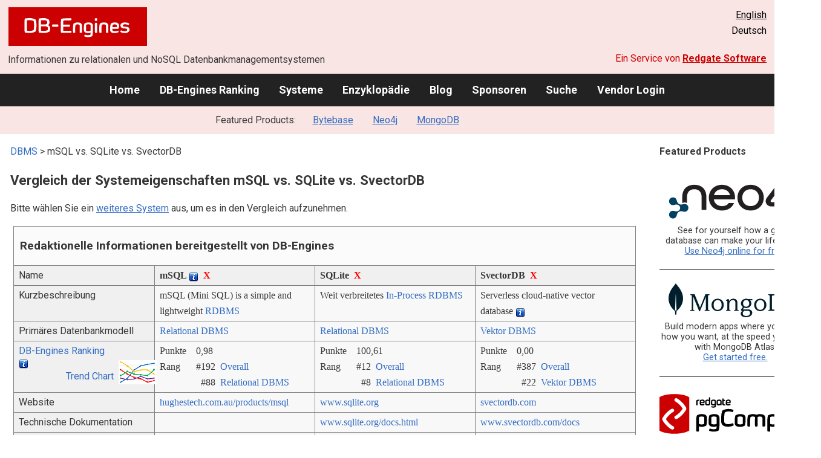

--- FILE ---
content_type: text/html; charset=UTF-8
request_url: https://db-engines.com/de/system/SQLite%3BSvectorDB%3BmSQL
body_size: 1892
content:
<!DOCTYPE html>
<html lang="en">
<head>
    <meta charset="utf-8">
    <meta name="viewport" content="width=device-width, initial-scale=1">
    <title></title>
    <style>
        body {
            font-family: "Arial";
        }
    </style>
    <script type="text/javascript">
    window.awsWafCookieDomainList = [];
    window.gokuProps = {
"key":"AQIDAHjcYu/GjX+QlghicBgQ/7bFaQZ+m5FKCMDnO+vTbNg96AHcNfReC6t6IqNryh6g/7HxAAAAfjB8BgkqhkiG9w0BBwagbzBtAgEAMGgGCSqGSIb3DQEHATAeBglghkgBZQMEAS4wEQQM2GakNbADVnSlNnZFAgEQgDvLGxCKL88XPgcG2F3/mwoYqbe4mGJEwXrokCZEeOLhIu4WVFtG3qaHaB6DDjoO7t8B2ND8tqsJVLYyJA==",
          "iv":"CgAFWB4H+QAAAS46",
          "context":"L7EBclKUBlN9efotoYc2pnbuFOXdHmzEMaXmPyXUM99SnS48GVyexR839kcv8SKm9Nwx1DexBZ4TaKrYrk9KmFpE1pNowRQMyTl/[base64]/CZwzmPArSc6bmhGrYH3Q="
};
    </script>
    <script src="https://de8723b311ef.4a326184.eu-west-1.token.awswaf.com/de8723b311ef/fb6c172b2ca6/696cabd84c34/challenge.js"></script>
</head>
<body>
    <div id="challenge-container"></div>
    <script type="text/javascript">
        AwsWafIntegration.saveReferrer();
        AwsWafIntegration.checkForceRefresh().then((forceRefresh) => {
            if (forceRefresh) {
                AwsWafIntegration.forceRefreshToken().then(() => {
                    window.location.reload(true);
                });
            } else {
                AwsWafIntegration.getToken().then(() => {
                    window.location.reload(true);
                });
            }
        });
    </script>
    <noscript>
        <h1>JavaScript is disabled</h1>
        In order to continue, we need to verify that you're not a robot.
        This requires JavaScript. Enable JavaScript and then reload the page.
    </noscript>
</body>
</html>

--- FILE ---
content_type: text/html; charset=UTF-8
request_url: https://db-engines.com/de/system/SQLite%3BSvectorDB%3BmSQL
body_size: 7062
content:
        <!DOCTYPE HTML PUBLIC "-//W3C//DTD HTML 4.01 Transitional//EN" "http://www.w3.org/TR/html4/loose.dtd">
        <html lang="de">
            <head>
                <meta http-equiv="Content-Type" content="text/html;charset=UTF-8">
                <link rel="stylesheet" type="text/css" href="https://db-engines.com/s31.css">
                <title>mSQL vs. SQLite vs. SvectorDB Vergleich</title><meta name="description" content="Detaillierter Vergleich Seite an Seite von mSQL und SQLite und SvectorDB">
<meta name="referrer" content="unsafe-url">
</head><body>                    <script>
                        var _paq = window._paq = window._paq || [];
                        _paq.push(['trackPageView']);
                        _paq.push(['enableLinkTracking']);
                        (function() {
                            var u = "//db-engines.com/matomo/";
                            _paq.push(['setTrackerUrl', u + 'matomo.php']);
                            _paq.push(['setSiteId', '2']);
                            var d = document,
                                g = d.createElement('script'),
                                s = d.getElementsByTagName('script')[0];
                            g.async = true;
                            g.src = u + 'matomo.js';
                            s.parentNode.insertBefore(g, s);
                        })();
                    </script>
                    <noscript>
                        <p><img referrerpolicy="no-referrer-when-downgrade" src="//db-engines.com/matomo/matomo.php?idsite=2&amp;rec=1" style="border:0;" alt="" /></p>
                    </noscript>
        <div class="background"></div><table class="header"><tr><td class="ul"><a href="https://db-engines.com/de/"><img src="https://db-engines.com/db-engines.svg" border="0" width="231" height="64" alt="DB-Engines"></a><td class="uc"><td class="ur"><a href="https://db-engines.com/en/system/SQLite%3BSvectorDB%3BmSQL">English</a><br>Deutsch</table><table class="header"><tr><td class="ll">Informationen zu relationalen und NoSQL Datenbankmanagementsystemen<td class="lr">Ein Service von <a href="https://www.red-gate.com/">Redgate Software</a></table><div class="menu"><a href="https://db-engines.com/de/">Home</a><a href="https://db-engines.com/de/ranking">DB-Engines Ranking</a><a href="https://db-engines.com/de/systems">Systeme</a><a href="https://db-engines.com/de/articles">Enzyklopädie</a><a href="https://db-engines.com/de/blog">Blog</a><a href="https://db-engines.com/de/sponsors">Sponsoren</a><a href="https://db-engines.com/de/search">Suche</a><a href="https://db-engines.com/de/user_login">Vendor Login</a></div><div class="menu_featured">Featured Products:&nbsp;&nbsp;&nbsp;<a rel="sponsored" href="https://www.bytebase.com/?utm_source=db-engines.com">Bytebase</a><a rel="sponsored" href="https://neo4j.com/cloud/aura/?ref=db-engines&utm_source=db-engines&utm_medium=referral&utm_campaign=ref-db-engines">Neo4j</a><a rel="sponsored" href="https://www.mongodb.com/lp/cloud/atlas/try3?utm_campaign=display_dbengines_pl_flighted_atlas_tryatlaslp_prosp_gic-null_ww-all_dev_dv-all_eng_leadgen&utm_source=dbengines&utm_medium=display&utm_content=buildmodernapps-A1">MongoDB</a></div><table class="body"><tr><td><div class="dbentry"><div class="main"><p><a class=nound href="https://db-engines.com/de/systems">DBMS</a> &gt; mSQL vs. SQLite vs. SvectorDB<h1>Vergleich der Systemeigenschaften mSQL vs. SQLite vs. SvectorDB</h1><p>Bitte wählen Sie ein <a href="https://db-engines.com/de/systems/SQLite%3BSvectorDB%3BmSQL" rel="nofollow">weiteres System</a> aus, um es in den Vergleich aufzunehmen.</p><table class=tools style="clear:both"><tr><td colspan=99 class=headline>Redaktionelle Informationen bereitgestellt von DB-Engines<tr><td class="attribute">Name<td class=header>mSQL <span class=info><img src="https://db-engines.com/info.png" width=16 height=16 alt="info"><span class="infobox infobox_l">Mini SQL</span></span>&nbsp;&nbsp;<span class=exclude><a href="https://db-engines.com/de/system/SQLite%3BSvectorDB">X</a><span class="infobox infobox_l">aus Vergleich ausschliessen</span></span><td class=header>SQLite&nbsp;&nbsp;<span class=exclude><a href="https://db-engines.com/de/system/SvectorDB%3BmSQL">X</a><span class="infobox infobox_l">aus Vergleich ausschliessen</span></span><td class=header>SvectorDB&nbsp;&nbsp;<span class=exclude><a href="https://db-engines.com/de/system/SQLite%3BmSQL">X</a><span class="infobox infobox_l">aus Vergleich ausschliessen</span></span><tr><td class="attribute">Kurzbeschreibung<td class="value">mSQL (Mini SQL) is a simple and lightweight <a href="https://db-engines.com/de/article/RDBMS">RDBMS</a><td class="value">Weit verbreitetes <a href="https://db-engines.com/de/article/In-Process+Datenbanken">In-Process</a> <a href="https://db-engines.com/de/article/RDBMS">RDBMS</a><td class="value">Serverless cloud-native vector database <span class=info><img src="https://db-engines.com/info.png" width=16 height=16 alt="info"><span class="infobox infobox_l">Serverless cloud-native vector database</span></span><tr><td class="attribute">Primäres Datenbankmodell<td class="value"><a href="https://db-engines.com/de/article/RDBMS">Relational DBMS</a><td class="value"><a href="https://db-engines.com/de/article/RDBMS">Relational DBMS</a><td class="value"><a href="https://db-engines.com/de/article/Vektor+DBMS">Vektor DBMS</a><tr><td class="attribute"><table style="border-collapse:collapse;margin:0;padding:0;width:110%;"><tr><td style="margin:0;padding:0;border:0"><a href="https://db-engines.com/de/ranking">DB-Engines Ranking</a> <span class=info><img src="https://db-engines.com/info.png" width=16 height=16 alt="info"><span class="infobox infobox_r">misst die Popularität von Datenbankmanagement- systemen</span></span><td rowspan=2 style="margin:0;padding:0;border:0;vertical-align:bottom;"><a href="https://db-engines.com/de/ranking_trend/system/SQLite%3BSvectorDB%3BmSQL"><img src="https://db-engines.com/ranking_trend_s.png" width=63 height=40 alt="ranking trend" style="padding-left:0.5em;"></a><tr><td style="margin:0;padding:0;border:0;text-align:right"><a href="https://db-engines.com/de/ranking_trend/system/SQLite%3BSvectorDB%3BmSQL">Trend Chart</a></table><td class="value"><table class=dbi_mini><tr><th class=dbi_mini>Punkte<td class=dbi_mini colspan=2 style="text-align:left">0,98<tr><th class=dbi_mini>Rang<td class=dbi_mini>#192<th class=dbi_mini>&nbsp;&nbsp;<a href="https://db-engines.com/de/ranking">Overall</a><tr><th class=dbi_mini><td class=dbi_mini>#88<th class=dbi_mini>&nbsp;&nbsp;<a href="https://db-engines.com/de/ranking/relational+dbms">Relational DBMS</a></table><td class="value"><table class=dbi_mini><tr><th class=dbi_mini>Punkte<td class=dbi_mini colspan=2 style="text-align:left">100,61<tr><th class=dbi_mini>Rang<td class=dbi_mini>#12<th class=dbi_mini>&nbsp;&nbsp;<a href="https://db-engines.com/de/ranking">Overall</a><tr><th class=dbi_mini><td class=dbi_mini>#8<th class=dbi_mini>&nbsp;&nbsp;<a href="https://db-engines.com/de/ranking/relational+dbms">Relational DBMS</a></table><td class="value"><table class=dbi_mini><tr><th class=dbi_mini>Punkte<td class=dbi_mini colspan=2 style="text-align:left">0,00<tr><th class=dbi_mini>Rang<td class=dbi_mini>#387<th class=dbi_mini>&nbsp;&nbsp;<a href="https://db-engines.com/de/ranking">Overall</a><tr><th class=dbi_mini><td class=dbi_mini>#22<th class=dbi_mini>&nbsp;&nbsp;<a href="https://db-engines.com/de/ranking/vektor+dbms">Vektor DBMS</a></table><tr><td class="attribute">Website<td class="value"><a href="https://hughestech.com.au/products/msql/" rel="nofollow">hughestech.com.au/&shy;products/&shy;msql</a><td class="value"><a href="https://www.sqlite.org/" rel="nofollow">www.sqlite.org</a><td class="value"><a href="https://svectordb.com/" rel="nofollow">svectordb.com</a><tr><td class="attribute">Technische Dokumentation<td class="value"><td class="value"><a href="https://www.sqlite.org/docs.html" rel="nofollow">www.sqlite.org/&shy;docs.html</a><td class="value"><a href="https://www.svectordb.com/docs/" rel="nofollow">www.svectordb.com/&shy;docs</a><tr><td class="attribute">Entwickler<td class="value">Hughes Technologies<td class="value">Dwayne Richard Hipp<td class="value">SvectorDB<tr><td class="attribute">Erscheinungsjahr<td class="value">1994<td class="value">2000<td class="value">2023<tr><td class="attribute">Aktuelle Version<td class="value">4.4, Oktober 2021<td class="value">3.46.1  (13 August 2024), August 2024<td class="value"><tr><td class="attribute">Lizenz <span class=info><img src="https://db-engines.com/info.png" width=16 height=16 alt="info"><span class="infobox infobox_r">Commercial or Open Source</span></span><td class="value">kommerziell <span class=info><img src="https://db-engines.com/info.png" width=16 height=16 alt="info"><span class="infobox infobox_l">free licenses can be provided</span></span><td class="value">Open Source <span class=info><img src="https://db-engines.com/info.png" width=16 height=16 alt="info"><span class="infobox infobox_l">Public Domain</span></span><td class="value">kommerziell<tr><td class="attribute">Ausschließlich ein Cloud-Service <span class=info><img src="https://db-engines.com/info.png" width=16 height=16 alt="info"><span class="infobox infobox_r">Nur als Cloud-Service verfügbar</span></span><td class="value">nein<td class="value">nein<td class="value">ja<tr><td class="attribute">DBaaS Angebote  <font size=-1>(gesponserte Links)</font> <span class=info><img src="https://db-engines.com/info.png" width=16 height=16 alt="info"><span class="infobox infobox_r">Database as a Service<br><br>Providers of DBaaS offerings, please <a href="https://db-engines.com/en/contact">contact us</a> to be listed.</span></span><td class="value"><td class="value"><td class="value"><tr><td class="attribute">Implementierungssprache<td class="value">C<td class="value">C<td class="value"><tr><td class="attribute">Server Betriebssysteme<td class="value">AIX<br>HP-UX<br>Linux<br>OS X<br>Solaris SPARC/x86<br>Windows<td class="value">serverlos<td class="value">serverlos<tr><td class="attribute">Datenschema<td class="value">ja<td class="value">ja <span class=info><img src="https://db-engines.com/info.png" width=16 height=16 alt="info"><span class="infobox infobox_l">dynamische Spaltentypen</span></span><td class="value"><tr><td class="attribute">Typisierung <span class=info><img src="https://db-engines.com/info.png" width=16 height=16 alt="info"><span class="infobox infobox_r">vordefinierte Datentypen, z.B. float oder date</span></span><td class="value">ja<td class="value">ja <span class=info><img src="https://db-engines.com/info.png" width=16 height=16 alt="info"><span class="infobox infobox_l">keine strenge Typisierung wegen 'dynamic typing'</span></span><td class="value">string, double, vector<tr><td class="attribute">XML Unterstützung <span class=info><img src="https://db-engines.com/info.png" width=16 height=16 alt="info"><span class="infobox infobox_r">Verarbeitung von Daten in XML Format, beispielsweise Speicherung von XML-Strukturen und/oder Unterstützung von XPath, XQuery, XSLT</span></span><td class="value">nein<td class="value">nein<td class="value">nein<tr><td class="attribute"><a href="https://db-engines.com/de/article/Sekund%C3%A4rindex">Sekundärindizes</a><td class="value">ja<td class="value">ja<td class="value"><tr><td class="attribute"><a href="https://db-engines.com/de/article/SQL">SQL</a> <span class=info><img src="https://db-engines.com/info.png" width=16 height=16 alt="info"><span class="infobox infobox_r">Support of SQL</span></span><td class="value">A subset of ANSI SQL is implemented <span class=info><img src="https://db-engines.com/info.png" width=16 height=16 alt="info"><span class="infobox infobox_l">no subqueries, aggregate functions, views, foreign keys, triggers</span></span><td class="value">ja <span class=info><img src="https://db-engines.com/info.png" width=16 height=16 alt="info"><span class="infobox infobox_l">SQL-92 wird nicht vollständig unterstützt</span></span><td class="value"><tr><td class="attribute">APIs und andere Zugriffskonzepte<td class="value">JDBC<br>ODBC<td class="value">ADO.NET <span class=info><img src="https://db-engines.com/info.png" width=16 height=16 alt="info"><span class="infobox infobox_l">inoffizielle Driver</span></span><br>JDBC <span class=info><img src="https://db-engines.com/info.png" width=16 height=16 alt="info"><span class="infobox infobox_l">inoffizielle Driver</span></span><br>ODBC <span class=info><img src="https://db-engines.com/info.png" width=16 height=16 alt="info"><span class="infobox infobox_l">inoffizielle Driver</span></span><td class="value">OpenAPI 3.0, RESTful HTTP API, Python SDK, JavaScript / TypeScript SDK<tr><td class="attribute">Unterstützte Programmiersprachen<td class="value">C<br>C++<br>Delphi<br>Java<br>Perl<br>PHP<br>Tcl<td class="value">Actionscript<br>Ada<br>Basic<br>C<br>C#<br>C++<br>D<br>Delphi<br>Forth<br>Fortran<br>Haskell<br>Java<br>JavaScript<br>Lisp<br>Lua<br>MatLab<br>Objective-C<br>OCaml<br>Perl<br>PHP<br>PL/SQL<br>Python<br>R<br>Ruby<br>Scala<br>Scheme<br>Smalltalk<br>Tcl<td class="value"><tr><td class="attribute"><a href="https://db-engines.com/de/article/Stored+Procedure">Server-seitige Scripts</a> <span class=info><img src="https://db-engines.com/info.png" width=16 height=16 alt="info"><span class="infobox infobox_r">Stored Procedures</span></span><td class="value">nein<td class="value">nein<td class="value"><tr><td class="attribute"><a href="https://db-engines.com/de/article/Trigger">Triggers</a><td class="value">nein<td class="value">ja<td class="value"><tr><td class="attribute"><a href="https://db-engines.com/de/article/Partitionierung">Partitionierungsmechanismen</a> <span class=info><img src="https://db-engines.com/info.png" width=16 height=16 alt="info"><span class="infobox infobox_r">Methoden zum Speichern von unterschiedlichen Daten auf unterschiedlichen Knoten</span></span><td class="value">keine<td class="value">keine<td class="value"><tr><td class="attribute"><a href="https://db-engines.com/de/article/Replikation">Replikationsmechanismen</a> <span class=info><img src="https://db-engines.com/info.png" width=16 height=16 alt="info"><span class="infobox infobox_r">Methoden zum redundanten Speichern von Daten auf mehreren Knoten</span></span><td class="value">keine<td class="value">keine<td class="value"><tr><td class="attribute"><a href="https://db-engines.com/de/article/MapReduce">MapReduce</a> <span class=info><img src="https://db-engines.com/info.png" width=16 height=16 alt="info"><span class="infobox infobox_r">Bietet ein API für Map/Reduce Operationen</span></span><td class="value">nein<td class="value">nein<td class="value"><tr><td class="attribute"><a href="https://db-engines.com/de/article/Konsistenz">Konsistenzkonzept</a> <span class=info><img src="https://db-engines.com/info.png" width=16 height=16 alt="info"><span class="infobox infobox_r">Methoden zur Sicherstellung der Konsistenz in einem verteilten System</span></span><td class="value">keine<td class="value"><td class="value">Immediate Consistency<tr><td class="attribute"><a href="https://db-engines.com/de/article/Fremdschl%C3%BCssel">Fremdschlüssel</a> <span class=info><img src="https://db-engines.com/info.png" width=16 height=16 alt="info"><span class="infobox infobox_r">referenzielle Integrität</span></span><td class="value">nein<td class="value">ja<td class="value"><tr><td class="attribute"><a href="https://db-engines.com/de/article/Transaktion">Transaktionskonzept</a> <span class=info><img src="https://db-engines.com/info.png" width=16 height=16 alt="info"><span class="infobox infobox_r">Unterstützung zur Sicherstellung der Datenintegrität bei nicht-atomaren Datenmanipulationen</span></span><td class="value">nein<td class="value"><a href="https://db-engines.com/de/article/ACID">ACID</a><td class="value"><tr><td class="attribute">Concurrency <span class=info><img src="https://db-engines.com/info.png" width=16 height=16 alt="info"><span class="infobox infobox_r">Unterstützung von gleichzeitig ausgeführten Datenmanipulationen</span></span><td class="value">nein<td class="value">ja <span class=info><img src="https://db-engines.com/info.png" width=16 height=16 alt="info"><span class="infobox infobox_l">mittels Filesystem-Locks</span></span><td class="value">ja<tr><td class="attribute"><a href="https://db-engines.com/de/article/Durability">Durability</a> <span class=info><img src="https://db-engines.com/info.png" width=16 height=16 alt="info"><span class="infobox infobox_r">Dauerhafte Speicherung der Daten</span></span><td class="value">ja<td class="value">ja<td class="value">ja<tr><td class="attribute">In-Memory Unterstützung <span class=info><img src="https://db-engines.com/info.png" width=16 height=16 alt="info"><span class="infobox infobox_r">Gibt es Möglichkeiten einige oder alle Strukturen nur im Hauptspeicher zu halten</span></span><td class="value">nein<td class="value">ja<td class="value"><tr><td class="attribute">Berechtigungskonzept <span class=info><img src="https://db-engines.com/info.png" width=16 height=16 alt="info"><span class="infobox infobox_r">Zugriffskontrolle</span></span><td class="value">nein<td class="value">nein<td class="value"><tr><td colspan=99 class=hint><h2>Weitere Informationen bereitgestellt vom Systemhersteller</h2><p>Wir laden Vertreter der Systemhersteller ein uns zu <a style="text-decoration:underline;" href="https://db-engines.com/de/services">kontaktieren</a>, um die Systeminformationen zu aktualisieren und zu ergänzen,<br>sowie um Herstellerinformationen wie Schlüsselkunden, Vorteile gegenüber Konkurrenten und Marktmetriken anzuzeigen.<tr><td colspan=99 class=hint><h2>Zugehörige Produkte und Dienstleistungen</h2><p>Wir laden Vertreter von Anbietern von zugehörigen Produkten ein uns zu <a style="text-decoration:underline;" href="https://db-engines.com/de/services">kontaktieren</a>, um hier Informationen über ihre Angebote zu präsentieren.<tr><td colspan=99 class=headline>Weitere Ressourcen<tr><td><td class=header>mSQL <span class=info><img src="https://db-engines.com/info.png" width=16 height=16 alt="info"><span class="infobox infobox_l">Mini SQL</span></span><td class=header>SQLite<td class=header>SvectorDB<tr><td>DB-Engines Blog Posts<td class=value><td class=value><p><a href="https://db-engines.com/de/blog_post/56">Big gains for Relational Database Management Systems in DB-Engines Ranking</a><br><span style="color:gray">2. Februar 2016, Matthias Gelbmann<p style="font-size:80%;text-align:right"> <a href="https://db-engines.com/de/blog/SQLite" rel=nofollow>alle anzeigen</a><td class=value><tr><td>Erwähnungen in aktuellen Nachrichten<td class=value><p><a href="https://news.google.com/rss/articles/CBMiZEFVX3lxTE9Sa2YyM25vVUNWbE5BM3N2cG5xUFQ3RlBvSkhkN2dhUDhtRUlmZl9lUmVGWVJaZHVQVDZ1QXJsQUo4RVpoUDdKTV85STBxMGY3cGdjMEc0N3RFV1doTDFWbVN0aFk?oc=5" rel="nofollow" data-wi=ignore>Interview – PHP’s Creator, Rasmus Lerdorf</a><br><span style="color:gray">15. November 2024, SitePoint</span><p style="font-size:80%;text-align:right">bereitgestellt von <a href="https://www.google.com/search?q=%22msql+database%22&tbm=nws">Google News</a><td class=value><p><a href="https://news.google.com/rss/articles/CBMidEFVX3lxTFBXaUw0TFBoUll4SVdlUWFkcUhqRlNHbllrcXoyY3lCdkxiMDNLTWdKd3I1WElMbFUta0E0UTEybGlZQWRhX3Q2Mjc1OVlFaHYwdDRWMDE3VVp4dWJVLUdrU3h2aEU1XzVGS2ExbURBelRDT3U3?oc=5" rel="nofollow" data-wi=ignore>Log Requests to SQLite</a><br><span style="color:gray">24. Juli 2025, PortSwigger</span><p><a href="https://news.google.com/rss/articles/CBMigwFBVV95cUxOTEVwRFFmanV5bEJIWXE3WXIyVk5lOFpDaS0tWFBCcGc5aDU2eU5EcHJBUHJaSWFjb21aY1IyRjRqU2xwamZsbm1HZFA0alNQem5iYi1MZ01kSS1INGFyMEZqMUl1ODhCeWkwQkRWbHVZTG9xcG93allWalpMaEx6ZmRzMA?oc=5" rel="nofollow" data-wi=ignore>Google AI "Big Sleep" Stops Exploitation of Critical SQLite Vulnerability Before Hackers Act</a><br><span style="color:gray">16. Juli 2025, The Hacker News</span><p><a href="https://news.google.com/rss/articles/[base64]?oc=5" rel="nofollow" data-wi=ignore>We Benchmarked DuckDB, SQLite, and Pandas on 1M Rows: Here’s What Happened</a><br><span style="color:gray">10. Oktober 2025, KDnuggets</span><p><a href="https://news.google.com/rss/articles/CBMigAFBVV95cUxQZUQ1ajRSQXU3aHc0Qm5oQVZ5ZGh6WFdpdHJpT0ZMTGR0eXRyNGVjN1VIaGRxZERUdi1pUG0tclA0Rk1mT19TUjRLeFlxWEhzU001UnpJRVl4ZjBHRmxBQ3NmY21aUExpZGptcVNRSkIxM2VUWGYwTlVNTDAyZld5dQ?oc=5" rel="nofollow" data-wi=ignore>Why We Created Turso, a Rust-Based Rewrite of SQLite</a><br><span style="color:gray">6. Oktober 2025, The New Stack</span><p><a href="https://news.google.com/rss/articles/CBMigAFBVV95cUxPaS0yaENxTGhxemd2a2laZDc2RVpWN0o4VlhOSXFVQVI2bm1JNjFJR1M1bjgxYWE5bjlSRmFZWVF5a25SR0JqaEdpT0ZwSHo2TUFyMWZTT3pfbnhSRl84SlcxYzdfMmJ2cTF5R3JPQnJHNGFPZF81c28tYVhqT013ag?oc=5" rel="nofollow" data-wi=ignore>Google’s Big Sleep Foils Hackers by Spotting SQLite Flaw Before Exploit</a><br><span style="color:gray">16. Juli 2025, TechRepublic</span><p style="font-size:80%;text-align:right">bereitgestellt von <a href="https://www.google.com/search?q=SQLite&tbm=nws">Google News</a><td class=value></table><br><br><p><b>Teilen sie diese Seite mit ihrem Netzwerk</b><ul class="share-buttons"><li><a href="mailto:?subject=mSQL vs. SQLite vs. SvectorDB Vergleich&body=mSQL vs. SQLite vs. SvectorDB Vergleich - https://db-engines.com/de/system/SQLite%3BSvectorDB%3BmSQL" title="Send email"><img loading=lazy alt="Send email" src="https://db-engines.com/pictures/Email.svg" width=40 height=40></a><li><a href="https://www.linkedin.com/shareArticle?mini=true&url=https%3A%2F%2Fdb-engines.com%2Fde%2Fsystem%2FSQLite%253BSvectorDB%253BmSQL&title=mSQL+vs.+SQLite+vs.+SvectorDB+Vergleich" title="Share on LinkedIn" target="_blank" rel="nofollow noopener noreferrer" onclick="window.open('https://www.linkedin.com/shareArticle?mini=true&url=https%3A%2F%2Fdb-engines.com%2Fde%2Fsystem%2FSQLite%253BSvectorDB%253BmSQL&title=mSQL+vs.+SQLite+vs.+SvectorDB+Vergleich', '_blank', 'width=600,height=400'); return false;"><img loading=lazy alt="Share on LinkedIn" src="https://db-engines.com/pictures/LinkedIn.svg" width=40 height=40></a><li><a href="https://www.facebook.com/sharer/sharer.php?u=https%3A%2F%2Fdb-engines.com%2Fde%2Fsystem%2FSQLite%253BSvectorDB%253BmSQL&quote=mSQL+vs.+SQLite+vs.+SvectorDB+Vergleich" title="Share on Facebook" target="_blank" rel="nofollow noopener noreferrer" onclick="window.open('https://www.facebook.com/sharer/sharer.php?u=https%3A%2F%2Fdb-engines.com%2Fde%2Fsystem%2FSQLite%253BSvectorDB%253BmSQL&quote=mSQL+vs.+SQLite+vs.+SvectorDB+Vergleich', '_blank', 'width=600,height=400'); return false;"><img loading=lazy alt="Share on Facebook" src="https://db-engines.com/pictures/Facebook.svg" width=40 height=40></a><li><a href="https://twitter.com/intent/tweet?source=https%3A%2F%2Fdb-engines.com%2Fde%2Fsystem%2FSQLite%253BSvectorDB%253BmSQL&text=mSQL+vs.+SQLite+vs.+SvectorDB+Vergleich - https%3A%2F%2Fdb-engines.com%2Fde%2Fsystem%2FSQLite%253BSvectorDB%253BmSQL&via=DBEngines" title="Tweet" target="_blank" rel="nofollow noopener noreferrer" onclick="window.open('https://twitter.com/intent/tweet?text=mSQL+vs.+SQLite+vs.+SvectorDB+Vergleich%20-%20https%3A%2F%2Fdb-engines.com%2Fde%2Fsystem%2FSQLite%253BSvectorDB%253BmSQL&via=DBEngines', '_blank', 'width=600,height=400'); return false;"><img loading=lazy alt="Tweet" src="https://db-engines.com/pictures/X.svg" height=35 style="padding-bottom:3px;"></a></ul></div></div></td><td><div class="sidemenu "><p><b>Featured Products</b><div class="promo"><a rel="sponsored" href="https://neo4j.com/cloud/aura/?ref=db-engines&utm_source=db-engines&utm_medium=referral&utm_campaign=ref-db-engines"><img src="//db-engines.com/pictures/Neo4j-logo_color_sm.png" alt="Neo4j logo" width="220" height="80"></a><p>See for yourself how a graph database can make your life easier. <br> <a rel="nofollow" href="https://neo4j.com/cloud/aura/?ref=db-engines&utm_source=db-engines&utm_medium=referral&utm_campaign=ref-db-engines">Use Neo4j online for free.</a></p></div><div class="promo"><a rel="sponsored" href="https://www.mongodb.com/lp/cloud/atlas/try3?utm_campaign=display_dbengines_pl_flighted_atlas_tryatlaslp_prosp_gic-null_ww-all_dev_dv-all_eng_leadgen&utm_source=dbengines&utm_medium=display&utm_content=buildmodernapps-A1"><img src="//db-engines.com/pictures/mongodb/mongodb-dark.png" alt="MongoDB logo" width="220" height="56"></a><p>Build modern apps where you want, how you want, at the speed you want with MongoDB Atlas.<br> <a rel="nofollow" href="https://www.mongodb.com/lp/cloud/atlas/try3?utm_campaign=display_dbengines_pl_flighted_atlas_tryatlaslp_prosp_gic-null_ww-all_dev_dv-all_eng_leadgen&utm_source=dbengines&utm_medium=display&utm_content=buildmodernapps-A1">Get started free.</a></p></div><div class="promo"><a rel="nofollow" href="https://www.red-gate.com/redgate-foundry/projects/pgcompare/"><img src="//db-engines.com/pictures/redgate/pgCompare-250-80.png" alt="Redgate pgCompare logo" width="250" height="80"></a> <p> <a rel="nofollow" href="https://www.red-gate.com/redgate-foundry/projects/pgcompare/">pgCompare</a> - PostgreSQL schema comparison for faster, safer deployments.<br>Stay in control of schema changes across dev, test, and production.
<br><a rel="nofollow" href="https://www.red-gate.com/redgate-foundry/projects/pgcompare/">Try pgCompare</a> </p></div><div class="promo"><a rel="sponsored" href="https://www.bytebase.com/?utm_source=db-engines.com"><img src="//db-engines.com/pictures/bytebase/bytebase-dbengine.png" alt="Bytebase logo" width="220"></a><p>Every schema migration<br/>Every database engine<br/>Every access grant<br/>Every data fix<br/><a rel="sponsored" href="https://www.bytebase.com/?utm_source=db-engines.com">One Place</a></p></div><p style="text-align:center;margin-top:2em;text-decoration:underline"><a href="https://db-engines.com/de/services">Präsentieren Sie hier Ihr Produkt</a></div></td></tr></table><footer><div><div class="l"><a href="https://db-engines.com/de/"><img src="https://db-engines.com/db-engines.svg" border="0" width="165" alt="DB-Engines"></a><ul class="links"><li><a href="https://db-engines.com/de/about">Über uns</a></li><li><a href="https://db-engines.com/de/services">Werbung und Services</a></li><li><a href="https://db-engines.com/de/privacy" rel=nofollow>Privacy Policy</a></li><li><a href="https://db-engines.com/de/contact">Kontakt</a></li></ul><ul class="social"><li>Follow DB-Engines.com</li><li><a href="https://www.linkedin.com/company/db-engines" target="_blank" rel="noopener noreferrer" title="LinkedIn"><img loading="lazy" src="https://db-engines.com/pictures/LinkedIn-white.svg" width="24" height="24" alt="LinkedIn"></a></li><li><a href="https://twitter.com/DBEngines" target="_blank" rel="noopener noreferrer" title="Twitter"><img loading="lazy" src="https://db-engines.com/pictures/X-white.svg" width="20" height="20" alt="X"></a></li><li><a rel="me" href="https://techhub.social/@DBEngines" target="_blank" rel="noopener noreferrer" title="Mastodon"><img loading="lazy" src="https://db-engines.com/pictures/Mastodon-white.svg" width="24" height="24" alt="Mastodon"></a></li><li><a href="https://bsky.app/profile/db-engines.com" target="_blank" rel="noopener noreferrer" title="Bluesky"><img loading="lazy" src="https://db-engines.com/pictures/Bluesky-white.svg" width="24" height="24" alt="Bluesky"></a></li></ul></div><div class="r"><a href="https://www.red-gate.com/" target="_blank"><img src="https://db-engines.com/redgate.svg" border="0" alt="Redgate Software Ltd logo"></a><h2>End-to-End Datenbank-DevOps</h2><p>Zuverlässig und schnell Werte über mehrere Plattformen hinweg ermitteln</p><p><a href="https://www.red-gate.com/solutions/" target="_blank">Siehe unsere Lösungen</a></p></div></div></footer><footer class="copyright"><div><div class="l"><p>Trotz sorgfältiger Recherchen können wir keine Haftung dafür übernehmen, dass die hier präsentierten Informationen vollständig und korrekt sind.</p></div><div class="r"><p>Copyright &copy; 2026 Red Gate Software Ltd</p></div></div></footer>